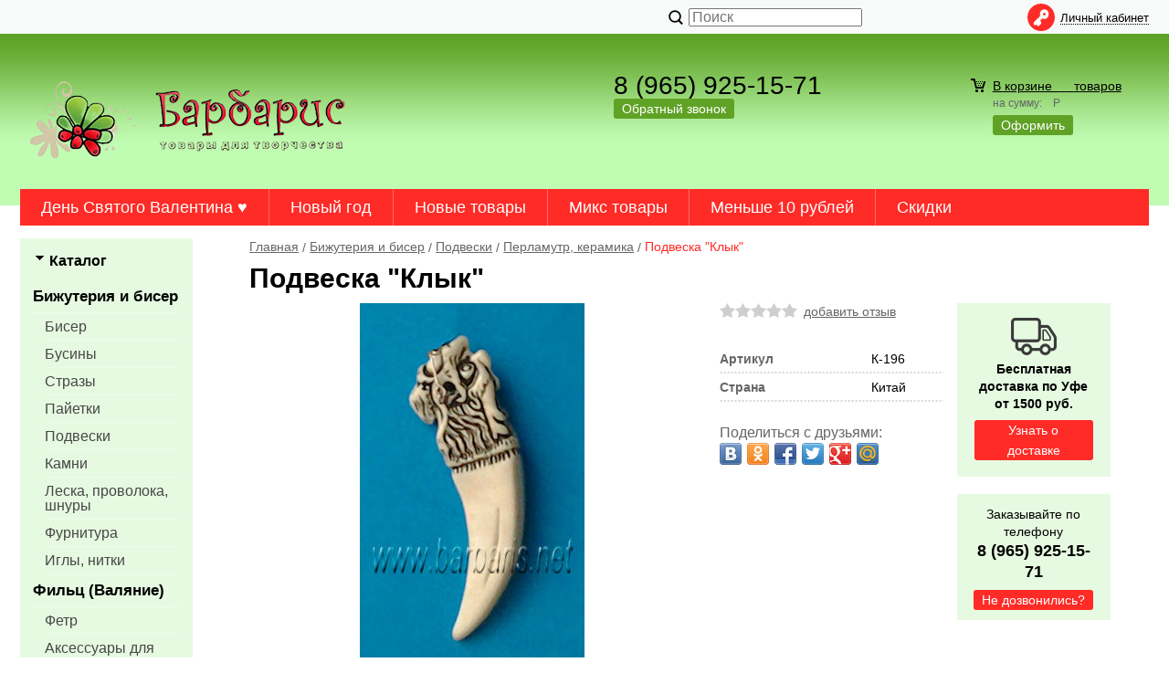

--- FILE ---
content_type: text/html; charset=Windows-1251
request_url: http://www.barbaris.net/item5435.html
body_size: 5782
content:
<!DOCTYPE html><html lang="ru" class=""><head><title>Подвеска &amp;quot;Клык&amp;quot;</title><meta name="keywords" content=""><meta name="Description" content="Подвеска &amp;quot;Клык&amp;quot;"><meta property="og:title" content="Подвеска &amp;quot;Клык&amp;quot;"><meta property="og:type" content="website"><meta property="og:description" content="Подвеска &amp;quot;Клык&amp;quot;"><meta property="og:url" content="http://www.barbaris.net/item5435.html"><meta property="og:image" content="http://www.barbaris.net/upload/goods_pic_big/5435.jpg"><meta charset="windows-1251"><meta http-equiv="X-UA-Compatible" content="IE=Edge"><meta name="robots" content="index,follow"><link href="//static.itmatrix.ru/gift/themes/v12.07/techno/layout/css/layout.css?20260116130304" rel="stylesheet" type="text/css"><meta name="viewport" content="width=device-width, initial-scale=1, user-scalable=no"><link href="//static.itmatrix.ru/gift/themes/v12.07/techno/layout/css/layout_mobile.css?20260116130304" rel="stylesheet" type="text/css"><link href="/css/colors.css" rel="stylesheet" type="text/css"><link href="/css/custom.css?20260116130304" rel="stylesheet" type="text/css"><noscript><link href="//static.itmatrix.ru/gift/themes/v12.01/techno/css/noscript.css?20260116130304" rel="stylesheet" type="text/css"></noscript><script src="//static.itmatrix.ru/gift/themes/v12.07/js/app.js?20260116130304" charset="UTF-8"></script>
<script type="text/javascript">
var S2UOnLoadData; var S2UNewOnloadAction = true;$(document).ready(function() {$.ajax({type: "POST", url: "/cgi-bin/request.pl", data: {package: 'S2U::Frame::FO::UserDataTracker', event: 'ajax_onload_action', v: 2 },
dataType: "json", success: function(res) {S2UOnLoadData = res.data; _S2UCart.updateCartInfoOnLoad();var user = S2UOnLoadData.user_info || { authorized: 0 };if (user.authorized) {$('.header-cap-enter-text').html(user.name);$('.header-cap-toolbar__register').hide();$('.header-cap-toolbar__personal .header-cap-toolbar__divider').hide();}
}});});</script><script src="/js/custom.js?"></script>
</head><body class="techno mobile_layout"><div class="aside-mobile-menu"><form action="/cgi-bin/dsp.pl" method="get"><div class="search__holder"><input class="search__input " name="search_string" placeholder="Поиск"><input class="search__submit" type="submit" value="Найти"></div><input type="hidden" value="search" name="event"><input type="hidden" value="search" name="cl"></form><ul class="catalog-menu catalog-menu_type_mobile catalog-menu_settings_position"></ul><ul class="catalog-menu articles"></ul><ul class="cap__menu"></ul><div class="aside-mobile-menu-personal"><a class="aside-mobile-menu-personal-link" href="/cgi-bin/dsp.pl?cl=register&amp;event=edit_form"><span>Личный кабинет</span></a></div></div><style type="text/css"> .formula .aside-mobile-menu .catalog-menu.articles {
 margin-top: -12px;
 }
</style><div class="wrapper"><header><div class="header-cap"><div class="burger"><input type="checkbox" id="toggle-menu"/><label for="toggle-menu"><span class="menu-icon"></span></label></div><div class="mobile-header-link mobile-header-link__main"><a href="/" class="mobile-header-icon mobile-header-icon__main"></a></div><div class="mobile-side"><div class="mobile-header-link mobile-header-link__phone"><a href="tel:+79659251571" class="mobile-header-icon mobile-header-icon__phone"></a></div><div class="mobile-header-link mobile-header-link__basket"><a href="/cgi-bin/dsp.pl?cl=order&amp;event=show_basket" class="mobile-header-icon mobile-header-icon__basket"><span class="mobile-basket-quantity basket__count">&nbsp;</span></a></div></div><div class="header-cap__inner"><div class="header-cap-menu__inner"><ul class="header-cap__menu"><li class="menu__item"></li></ul></div><div class="header-cap-search__inner"><form class="header-cap__search" action="/cgi-bin/dsp.pl" method="get"><div class="search__holder"><input class="search__input " name="search_string" placeholder="Поиск"><input class="search__submit" type="submit" value="Найти"></div><input type="hidden" value="search" name="event"><input type="hidden" value="search" name="cl"></form></div>
<div class="header-cap-toolbar__inner"><ul class="header-cap__toolbar"><li class="toolbar__personal"><a class="toolbar__link" href="/cgi-bin/dsp.pl?cl=register&amp;event=edit_form"><span>Личный кабинет</span></a></li></ul></div></div></div><div class="header-body"><div class="header__bg"></div><div class="header-body__inner row"><div class="header-body__logo"><a class="logo logo_settings_position" href="/"><img src="/images/logo.png" alt="Интернет-магазин Barbaris.net - товары для творчества" /></a><div class="header__logo__text"></div></div><div class="header-body__contact"><div class="contact__phone">8 (965) 925-15-71</div><div class="contact__call"><a class="callmehead btn-color-conversion" href="#" onmouseout="$('.callme_div').hide();" onmouseover="$('.callme_div').show();">Обратный звонок</a></div></div><div class="header-body__basket"><div class="basket__counter"><a href="/cgi-bin/dsp.pl?cl=order&amp;event=show_basket"> В корзине&nbsp;
<span class="basket__count">&nbsp;&nbsp;</span>&nbsp;
<span class="basket__item_title"> товаров
</span></a></div><div class="basket__price">на сумму: <span class="basket__summ">&nbsp;&nbsp;</span> Р</div><div class="basket__order"><a class="btn-color-conversion" href="/cgi-bin/dsp.pl?cl=order&amp;event=show_basket">Оформить</a></div></div> </div></div><div class="header-category"><div class="header-category__inner"><ul class="catalog-menu catalog-menu_settings_position catalog-menu_top"><li class="catalog-menu__item "><a href="/catalog258_1.html" class="catalog-menu__link ">День Святого Валентина &#9829;</a></li><li class="catalog-menu__item "><a href="/catalog256_1.html" class="catalog-menu__link ">Новый год</a></li><li class="catalog-menu__item "><a href="/catalog106_1.html" class="catalog-menu__link ">Новые товары</a></li><li class="catalog-menu__item "><a href="/catalog253_1.html" class="catalog-menu__link ">Микс товары</a></li><li class="catalog-menu__item "><a href="/catalog254_1.html" class="catalog-menu__link ">Меньше 10 рублей</a></li><li class="catalog-menu__item catalog-menu__item_last"><a href="/catalog224_1.html" class="catalog-menu__link ">Скидки</a></li>
</ul></div></div>
</header><div class="content-block"><div class="content-block__inner"><div class="content-aside-block layout_type_aside"><div class="aside-catalog-menu"><div class="toggle toggle_settings_position left_catalog_toggle active" id="left_catalog_toggle"><div class="toggle__trigger">Каталог</div><div class="toggle__content"><ul class="catalog-menu catalog-menu_type_aside catalog-menu_settings_position  "><li class="catalog-menu__item level1 catalog-menu__item_current-parent"><a class="catalog-menu__link catalog-menu__link_has_child" href="/catalog128_1.html">Бижутерия и бисер</a><div class="catalog-menu__sub"><ul class="catalog-menu__sub-group"><li class="catalog-menu__sub-item level2 "><a href="/catalog108_1.html" class="catalog-menu__link">Бисер</a></li><li class="catalog-menu__sub-item level2 "><a href="/catalog111_1.html" class="catalog-menu__link">Бусины</a></li><li class="catalog-menu__sub-item level2 "><a href="/catalog206_1.html" class="catalog-menu__link">Стразы</a></li><li class="catalog-menu__sub-item level2 "><a href="/catalog257_1.html" class="catalog-menu__link">Пайетки</a></li><li class="catalog-menu__sub-item level2 catalog-menu__item_current-parent"><a href="/catalog162_1.html" class="catalog-menu__link">Подвески</a></li><li class="catalog-menu__sub-item level2 "><a href="/catalog110_1.html" class="catalog-menu__link">Камни</a></li><li class="catalog-menu__sub-item level2 "><a href="/catalog114_1.html" class="catalog-menu__link">Леска, проволока, шнуры</a></li><li class="catalog-menu__sub-item level2 "><a href="/catalog116_1.html" class="catalog-menu__link">Фурнитура</a></li><li class="catalog-menu__sub-item level2 "><a href="/catalog168_1.html" class="catalog-menu__link">Иглы, нитки</a></li></ul></div></li><li class="catalog-menu__item level1 "><a class="catalog-menu__link catalog-menu__link_has_child" href="/catalog113_1.html">Фильц (Валяние)</a><div class="catalog-menu__sub"><ul class="catalog-menu__sub-group"><li class="catalog-menu__sub-item level2 "><a href="/catalog129_1.html" class="catalog-menu__link">Фетр</a></li><li class="catalog-menu__sub-item level2 "><a href="/catalog130_1.html" class="catalog-menu__link">Аксессуары для валяния</a></li></ul></div></li><li class="catalog-menu__item level1 "><a class="catalog-menu__link catalog-menu__link_has_child" href="/catalog118_1.html">Вышивание</a><div class="catalog-menu__sub"><ul class="catalog-menu__sub-group"><li class="catalog-menu__sub-item level2 "><a href="/catalog131_1.html" class="catalog-menu__link">Наборы для вышивания</a></li><li class="catalog-menu__sub-item level2 "><a href="/catalog132_1.html" class="catalog-menu__link">Нитки</a></li><li class="catalog-menu__sub-item level2 "><a href="/catalog133_1.html" class="catalog-menu__link">Канва</a></li><li class="catalog-menu__sub-item level2 "><a href="/catalog158_1.html" class="catalog-menu__link">Аксессуары</a></li></ul></div></li><li class="catalog-menu__item level1 "><a class="catalog-menu__link" href="/catalog136_1.html">Флористика</a></li><li class="catalog-menu__item level1 "><a class="catalog-menu__link catalog-menu__link_has_child" href="/catalog138_1.html">Маркеры</a><div class="catalog-menu__sub"><ul class="catalog-menu__sub-group"><li class="catalog-menu__sub-item level2 "><a href="/catalog205_1.html" class="catalog-menu__link">Маркеры Marvy</a></li></ul></div></li><li class="catalog-menu__item level1 "><a class="catalog-menu__link catalog-menu__link_has_child" href="/catalog139_1.html">Материалы для игрушек</a><div class="catalog-menu__sub"><ul class="catalog-menu__sub-group"><li class="catalog-menu__sub-item level2 "><a href="/catalog137_1.html" class="catalog-menu__link">Скрапбукинг</a></li></ul></div></li><li class="catalog-menu__item level1 "><a class="catalog-menu__link" href="/catalog135_1.html">Полимерная глина</a></li><li class="catalog-menu__item level1 "><a class="catalog-menu__link" href="/catalog120_1.html">Инструменты</a></li><li class="catalog-menu__item level1 "><a class="catalog-menu__link" href="/catalog222_1.html">Упаковка</a></li><li class="catalog-menu__item level1 "><a class="catalog-menu__link" href="/catalog121_1.html">Разное</a></li><li class="catalog-menu__item level1 "><a class="catalog-menu__link" href="/catalog221_1.html">Авторская работа</a></li><li class="catalog-menu__item level1 "><a class="catalog-menu__link" href="/catalog225_1.html">Браслеты</a></li></ul></div></div><div class="toggle toggle_settings_position left_filter_toggle active"><div class="toggle__trigger">Фильтр</div><div class="toggle__content"><div class="filter"><form name="frm_filter" id="frm_filter" action="/catalog232_1.html" method="get">
<div  class="filter__group filter__group_number"
 data-attr-name = "min_price"
 data-min-value = "67"
 data-max-value = "250"
 data-current-min-value = "67"
 data-current-max-value = "250"><div class="filter__caption"> Цена, руб.:
</div><div class="filter-item__content"><div class="filter__price"><input class="filter__range" name="min_price_from" type="text" id="min_price_from" value="67"><div class="filter__divider">&mdash;</div><input class="filter__range" name="min_price_to" type="text" id="min_price_to" value="250"></div><div class="filter__slider" id="min_price_slider"></div><input type="hidden" name="min_price_changed" id="min_price_changed" value=""></div></div>

<div class="filter__group filter__group-price_type"><div class="filter__caption"><span>Тип цены:</span></div><div class="filter-item__content"><ul class="filter__list_visible"><li class="filter__item"><label class="filter__label"><input class="filter__checkbox filter__activatecheck" type="checkbox" name="price_type_за 1 шт." value="1"  /><span class="filter__title">за 1 шт.</span></label></li><li class="filter__item"><label class="filter__label"><input class="filter__checkbox filter__activatecheck" type="checkbox" name="price_type_керамика" value="1"  /><span class="filter__title">керамика</span></label></li><li class="filter__item"><label class="filter__label"><input class="filter__checkbox filter__activatecheck" type="checkbox" name="price_type_перламутр" value="1"  /><span class="filter__title">перламутр</span></label></li></ul></div></div>
<div class="filter__resultinfo">Найдено товаров: <span>X</span>. <a href="#">Посмотреть</a></div><input type="hidden" name="catalog_id" value="232"><input type="hidden" name="fabric_id" value="0"><input type="hidden" name="wobbler" value=""><input type="hidden" name="search_string" value=""><input type="hidden" name="tag_id" value="0"><input type="hidden" name="catalog_filter" value="1"><input type="submit" class="filter__show-result btn-color-conversion" value="Показать товары"><a class="filter__reset" href="/catalog232_1.html">Сбросить фильтр</a></form></div></div></div></div><div class="side__block_subscribe"><form action="/cgi-bin/dsp.pl" class="subscription subscription_settings_position" id="subscription__request-form"><div class="subscription__caption">Подпишитесь </div><div class="subscription__caption subscription__caption_last">на наши новости</div><div class="subscription__input"><input class="text subscription__email email-need-track" type="email" placeholder="E-mail" /></div><input class="subscription__submit btn-color-conversion" type="submit" value="Подписаться" /><div class="subscription__icon"></div></form></div></div><div class="goods_page goods_page__left"><div class="main-content"><div class="main-content__inner"><ul class="breadcrumbs breadcrumbs_settings_position" itemscope="" itemtype="http://schema.org/BreadcrumbList"><li class="breadcrumbs__item" itemscope="" itemprop="itemListElement" itemtype="http://schema.org/ListItem"><a class="breadcrumbs__link" itemprop="item" href="/"><span itemprop="name">Главная</span></a><meta itemprop="position" content="1" /></li><li class="breadcrumbs__item" itemscope="" itemprop="itemListElement" itemtype="http://schema.org/ListItem"><a class="breadcrumbs__link" itemprop="item" href="/catalog128_1.html"><span itemprop="name">Бижутерия и бисер</span></a><meta itemprop="position" content="2" /></li><li class="breadcrumbs__item" itemscope="" itemprop="itemListElement" itemtype="http://schema.org/ListItem"><a class="breadcrumbs__link" itemprop="item" href="/catalog162_1.html"><span itemprop="name">Подвески</span></a><meta itemprop="position" content="3" /></li><li class="breadcrumbs__item" itemscope="" itemprop="itemListElement" itemtype="http://schema.org/ListItem"><a class="breadcrumbs__link" itemprop="item" href="/catalog232_1.html"><span itemprop="name">Перламутр, керамика</span></a><meta itemprop="position" content="4" /></li><li class="breadcrumbs__item"><span itemprop="name">Подвеска &quot;Клык&quot;</span></li></ul><div itemscope itemtype="http://schema.org/Product"><h1 class="layout__caption layout__caption_settings_position layout__caption_type_catalog-item" itemprop="name">Подвеска &quot;Клык&quot;</h1><div class="product__inner"><div class="product__inner__head"><div class="product-photo__inner old_photo_size"><div class="catalog-item-grid__gallery"><div class="gallery"><a data-fancy-group="item-gallery" href="http://www.barbaris.net/upload/goods_pic_large/5435.jpg?20221023130538"><img src="http://www.barbaris.net/upload/goods_pic_big/5435.jpg?20221023130538" alt="Подвеска &amp;quot;Клык&amp;quot;" title="Подвеска &amp;quot;Клык&amp;quot;" class="goods_item_big_pic" itemprop="image"></a></div></div></div><div class="product-actions__inner"><div class="product-info__inner"><div class="product-sdesc__inner"><div class="product-rating"><div class="buy__rating"><div class="buy__rating-fill reviews-fill">0.0</div></div><a href="#feedback" class="show-add-review-top">добавить отзыв</a></div><table class="features__table" style="margin-top: 20px;">
  <tr>
    <td class="attr_title form__attr-label-articul">Артикул
    </td>
    <td class="attr_value form__attr-articul">К-196
    </td>
  </tr>

  <tr>
    <td class="attr_title">Страна</td>
    
    <td class="attr_value">Китай
    
    </td>
    
  </tr>

</table> 
<div class="social social_settings_position"><span class="share_text">Поделиться с друзьями:</span> <div class="share42init"></div>
<script type="text/javascript" src="//static.itmatrix.ru/js/plugins/share42/share42.js"></script></div></div></div></div></div><div class="product-price_block"><div itemprop="offers" itemscope itemtype="http://schema.org/Offer"><div class="buy__prices_inner"><form class="buy__form" id="main_buy_form" method="post" action="/cgi-bin/dsp.pl?add_to_basket=1"><div class="gen_price_block"><div class="item_price_type">На складе: 2 шт.</div><div class="buy__info"><div class="buy__price"><span>149.00</span></div><meta itemprop="price" content="149.00"><meta itemprop="priceCurrency" content="RUB"><link itemprop="availability" href="http://schema.org/InStock"><link itemprop="itemCondition" href="http://schema.org/NewCondition"></div><div class="buy__buttons"><input type="submit" class="buy__button buy__addToCart" data-goods-id="5435" value="Купить"><input type="submit" class="buy__button buy__button-quick_order"
 value="Быстрый заказ"></div><div class="item_price_type">за 1 шт.</div><input type="hidden" name="price_id" value="8256"></div><input type="hidden" name="goods_id" value="5435"><input type="hidden" name="cl" id="cl" value="order"><input type="hidden" name="event" id="event" value="add_to_basket"></form></div>
</div></div><div class="product-desc__inner"><div class="product-desc"><div class="annotation annotation_settings_position"><div class="annotation__caption">Описание</div><div itemprop="description"><p class="MsoNormal" style="background: white; margin: 0cm 0cm 0pt;"><span style="color: #333333; font-family: Arial;"><span style="font-family: Arial, Helvetica, sans-serif;" face="Arial, Helvetica, sans-serif"><span style="font-size: small;" size="2">Материал:&nbsp;&nbsp; <strong>рог имитация</strong></span></span></span></p><p class="MsoNormal" style="background: white; margin: 0cm 0cm 0pt;"><span style="color: #333333; font-family: Arial;"><span style="font-family: Arial, Helvetica, sans-serif;" face="Arial, Helvetica, sans-serif"><span style="font-size: small;" size="2">Длина:&nbsp;<strong><span style="font-family: Arial;">&nbsp;&nbsp;&nbsp;&nbsp;&nbsp;&nbsp; 82&nbsp;мм</span></strong></span></span></span></p><p class="MsoNormal" style="background: white; margin: 0cm 0cm 0pt;"><span style="color: #333333; font-family: Arial;"><span style="font-family: Arial, Helvetica, sans-serif;" face="Arial, Helvetica, sans-serif"><span style="font-size: small;" size="2">Цена:<span style="mso-spacerun: yes;">&nbsp;&nbsp;&nbsp;&nbsp;&nbsp;&nbsp;&nbsp;&nbsp;&nbsp; </span><b style="mso-bidi-font-weight: normal;">за&nbsp;1 шт.</b></span></span></span></p></div></div><div class="features features_settings_position"><div class="features__caption">Характеристики</div><table class="features__table"></table></div> 
 
 
<div class="product-reviews__inner"><div class="reviews"><div class="reviews__caption"><a name="feedback" class="local">Отзывы - <span class="reviews_item-name">Подвеска &quot;Клык&quot;</span></a><a class="show-add-review btn-color-regular">Оставить отзыв</a></div><div class="show_add-review"></div><div class="reviews__item_be-first"> Будьте первым, кто оставил отзыв.
</div><input type="hidden" name="goods_id" value="5435"><input type="hidden" name="goods_title" value="Подвеска &amp;quot;Клык&amp;quot;"></div></div><div class="last_visited_goods"></div></div></div></div><div class="product__aside">
<div class="shipping shipping_setting_position"><div class="shipping__icon"></div>
<div class="shipping__caption">Бесплатная доставка по Уфе от 1500 руб.</div>
<div class="shipping__more"><a href="/articles22.html">Узнать о доставке</a></div></div><div class="order order_setting_position"><div class="order__caption">Заказывайте по телефону</div><div class="order__phone">8 (965) 925-15-71</div><div class="order__more"><a class="callmehead" href="#" id="callmehead5435">Не дозвонились?</a></div></div>
</div></div> </div></div></div></div></div><div class="push"></div></div><div class="footer__inner"><footer class="footer-top"><div class="footer-top__inner"><div class="footer-top__copyright"></div><div class="footer-top__contact"><div class="contact__phone">8 (965) 925-15-71</div></div><ul class="footer-top__menu"><li class="menu__item"><a class="menu__link" href="/">Главная</a></li><li class="menu__item"><a class="menu__link" href="/articles183.html">О нас</a></li><li class="menu__item"><a class="menu__link" href="/articles23.html">Контакты</a></li><li class="menu__item"><a class="menu__link" href="/articles22.html">Доставка и оплата</a></li><li class="menu__item"><a class="menu__link" href="/articles24.html">Помощь</a></li></ul></div></footer><footer class="footer-bottom"><div class="footer-bottom__inner"><div class="footer-bottom__copy"><div class="development development_settings_position "><span class="development__link">Shop2You</span><div class="development__holder">Создано<br>на платформе</div></div><div class="footer__counters footer__counters_settings_position"><!--Rating@Mail.ru COUNTER--><script language="JavaScript" type="text/javascript"><!--
d=document;var a='';a+=';r='+escape(d.referrer)
js=10//--></script><script language="JavaScript1.1" type="text/javascript"><!--
a+=';j='+navigator.javaEnabled()
js=11//--></script><script language="JavaScript1.2" type="text/javascript"><!--
s=screen;a+=';s='+s.width+'*'+s.height
a+=';d='+(s.colorDepth?s.colorDepth:s.pixelDepth)
js=12//--></script><script language="JavaScript1.3" type="text/javascript"><!--
js=13//--></script><script language="JavaScript" type="text/javascript"><!--
d.write('<a href="http://top.mail.ru/jump?from=1453436"'+
' target="_top"><img src="http://dd.c2.b6.a1.top.list.ru/counter'+
'?id=1453436;t=174;js='+js+a+';rand='+Math.random()+
'" alt="Рейтинг@Mail.ru"'+' border="0" height="15" width="88"/><\/a>')
if(11<js)d.write('<'+'!-- ')//--></script><noscript></noscript><script language="JavaScript" type="text/javascript"><!--
if(11<js)d.write('--'+'>')//--></script><!--/COUNTER-->
<!-- begin of Top100 logo -->

<!-- end of Top100 logo -->
<!--LiveInternet counter--><script type="text/javascript"><!--
document.write("<a href='http://www.liveinternet.ru/click' "+
"target=_blank><img src='http://counter.yadro.ru/hit?t44.15;r"+
escape(document.referrer)+((typeof(screen)=="undefined")?"":
";s"+screen.width+"*"+screen.height+"*"+(screen.colorDepth?
screen.colorDepth:screen.pixelDepth))+";u"+escape(document.URL)+
";"+Math.random()+
"' alt='' title='LiveInternet' "+
"border=0 width=31 height=31><\/a>")//--></script><!--/LiveInternet--></div><div class="footer__review"><a class="reView" data-defaulttext="Мобильная версия сайта" data-coretext="Полная версия сайта" href="/">Полная версия сайта</a></div></div></div></footer><div id="scrollup"></div></div></body></html>

--- FILE ---
content_type: application/javascript; charset=WINDOWS-1251
request_url: http://www.barbaris.net/js/custom.js?
body_size: 99
content:
$(document).ready(function() {
    $('#min_price_changed').val(1);
});